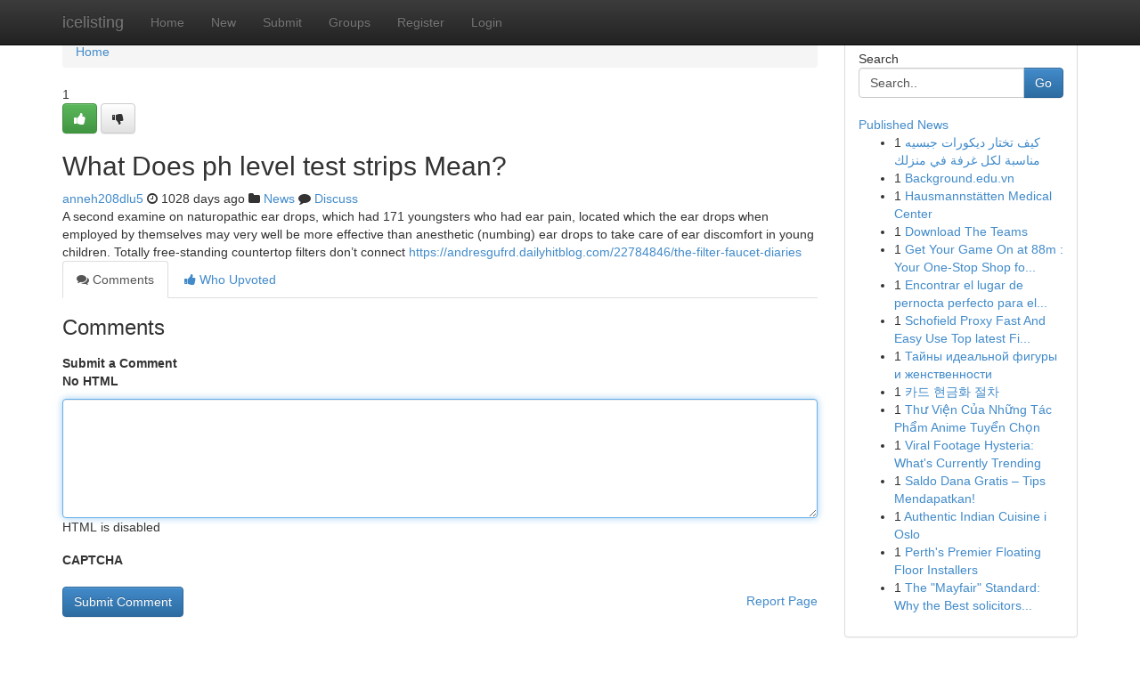

--- FILE ---
content_type: text/html; charset=UTF-8
request_url: https://icelisting.com/story14829442/what-does-ph-level-test-strips-mean
body_size: 5277
content:
<!DOCTYPE html>
<html class="no-js" dir="ltr" xmlns="http://www.w3.org/1999/xhtml" xml:lang="en" lang="en"><head>

<meta http-equiv="Pragma" content="no-cache" />
<meta http-equiv="expires" content="0" />
<meta http-equiv="Content-Type" content="text/html; charset=UTF-8" />	
<title>What Does ph level test strips Mean?</title>
<link rel="alternate" type="application/rss+xml" title="icelisting.com &raquo; Feeds 1" href="/rssfeeds.php?p=1" />
<link rel="alternate" type="application/rss+xml" title="icelisting.com &raquo; Feeds 2" href="/rssfeeds.php?p=2" />
<link rel="alternate" type="application/rss+xml" title="icelisting.com &raquo; Feeds 3" href="/rssfeeds.php?p=3" />
<link rel="alternate" type="application/rss+xml" title="icelisting.com &raquo; Feeds 4" href="/rssfeeds.php?p=4" />
<link rel="alternate" type="application/rss+xml" title="icelisting.com &raquo; Feeds 5" href="/rssfeeds.php?p=5" />
<link rel="alternate" type="application/rss+xml" title="icelisting.com &raquo; Feeds 6" href="/rssfeeds.php?p=6" />
<link rel="alternate" type="application/rss+xml" title="icelisting.com &raquo; Feeds 7" href="/rssfeeds.php?p=7" />
<link rel="alternate" type="application/rss+xml" title="icelisting.com &raquo; Feeds 8" href="/rssfeeds.php?p=8" />
<link rel="alternate" type="application/rss+xml" title="icelisting.com &raquo; Feeds 9" href="/rssfeeds.php?p=9" />
<link rel="alternate" type="application/rss+xml" title="icelisting.com &raquo; Feeds 10" href="/rssfeeds.php?p=10" />
<meta name="google-site-verification" content="m5VOPfs2gQQcZXCcEfUKlnQfx72o45pLcOl4sIFzzMQ" /><meta name="Language" content="en-us" />
<meta name="viewport" content="width=device-width, initial-scale=1.0">
<meta name="generator" content="Kliqqi" />

          <link rel="stylesheet" type="text/css" href="//netdna.bootstrapcdn.com/bootstrap/3.2.0/css/bootstrap.min.css">
             <link rel="stylesheet" type="text/css" href="https://cdnjs.cloudflare.com/ajax/libs/twitter-bootstrap/3.2.0/css/bootstrap-theme.css">
                <link rel="stylesheet" type="text/css" href="https://cdnjs.cloudflare.com/ajax/libs/font-awesome/4.1.0/css/font-awesome.min.css">
<link rel="stylesheet" type="text/css" href="/templates/bootstrap/css/style.css" media="screen" />

                         <script type="text/javascript" src="https://cdnjs.cloudflare.com/ajax/libs/modernizr/2.6.1/modernizr.min.js"></script>
<script type="text/javascript" src="https://cdnjs.cloudflare.com/ajax/libs/jquery/1.7.2/jquery.min.js"></script>
<style></style>
<link rel="alternate" type="application/rss+xml" title="RSS 2.0" href="/rss"/>
<link rel="icon" href="/favicon.ico" type="image/x-icon"/>
</head>

<body dir="ltr">

<header role="banner" class="navbar navbar-inverse navbar-fixed-top custom_header">
<div class="container">
<div class="navbar-header">
<button data-target=".bs-navbar-collapse" data-toggle="collapse" type="button" class="navbar-toggle">
    <span class="sr-only">Toggle navigation</span>
    <span class="fa fa-ellipsis-v" style="color:white"></span>
</button>
<a class="navbar-brand" href="/">icelisting</a>	
</div>
<span style="display: none;"><a href="/forum">forum</a></span>
<nav role="navigation" class="collapse navbar-collapse bs-navbar-collapse">
<ul class="nav navbar-nav">
<li ><a href="/">Home</a></li>
<li ><a href="/new">New</a></li>
<li ><a href="/submit">Submit</a></li>
                    
<li ><a href="/groups"><span>Groups</span></a></li>
<li ><a href="/register"><span>Register</span></a></li>
<li ><a data-toggle="modal" href="#loginModal">Login</a></li>
</ul>
	

</nav>
</div>
</header>
<!-- START CATEGORIES -->
<div class="subnav" id="categories">
<div class="container">
<ul class="nav nav-pills"><li class="category_item"><a  href="/">Home</a></li></ul>
</div>
</div>
<!-- END CATEGORIES -->
	
<div class="container">
	<section id="maincontent"><div class="row"><div class="col-md-9">

<ul class="breadcrumb">
	<li><a href="/">Home</a></li>
</ul>

<div itemscope itemtype="http://schema.org/Article" class="stories" id="xnews-14829442" >


<div class="story_data">
<div class="votebox votebox-published">

<div itemprop="aggregateRating" itemscope itemtype="http://schema.org/AggregateRating" class="vote">
	<div itemprop="ratingCount" class="votenumber">1</div>
<div id="xvote-3" class="votebutton">
<!-- Already Voted -->
<a class="btn btn-default btn-success linkVote_3" href="/login" title=""><i class="fa fa-white fa-thumbs-up"></i></a>
<!-- Bury It -->
<a class="btn btn-default linkVote_3" href="/login"  title="" ><i class="fa fa-thumbs-down"></i></a>


</div>
</div>
</div>
<div class="title" id="title-3">
<span itemprop="name">

<h2 id="list_title"><span>What Does ph level test strips Mean?</span></h2></span>	
<span class="subtext">

<span itemprop="author" itemscope itemtype="http://schema.org/Person">
<span itemprop="name">
<a href="/user/anneh208dlu5" rel="nofollow">anneh208dlu5</a> 
</span></span>
<i class="fa fa-clock-o"></i>
<span itemprop="datePublished">  1028 days ago</span>

<script>
$(document).ready(function(){
    $("#list_title span").click(function(){
		window.open($("#siteurl").attr('href'), '', '');
    });
});
</script>

<i class="fa fa-folder"></i> 
<a href="/groups">News</a>

<span id="ls_comments_url-3">
	<i class="fa fa-comment"></i> <span id="linksummaryDiscuss"><a href="#discuss" class="comments">Discuss</a>&nbsp;</span>
</span> 





</div>
</div>
<span itemprop="articleBody">
<div class="storycontent">
	
<div class="news-body-text" id="ls_contents-3" dir="ltr">
A second examine on naturopathic ear drops, which had 171 youngsters who had ear pain, located which the ear drops when employed by themselves may very well be more effective than anesthetic (numbing) ear drops to take care of ear discomfort in young children. Totally free-standing countertop filters don&rsquo;t connect <a id="siteurl" target="_blank" href="https://andresgufrd.dailyhitblog.com/22784846/the-filter-faucet-diaries">https://andresgufrd.dailyhitblog.com/22784846/the-filter-faucet-diaries</a><div class="clearboth"></div> 
</div>
</div><!-- /.storycontent -->
</span>
</div>

<ul class="nav nav-tabs" id="storytabs">
	<li class="active"><a data-toggle="tab" href="#comments"><i class="fa fa-comments"></i> Comments</a></li>
	<li><a data-toggle="tab" href="#who_voted"><i class="fa fa-thumbs-up"></i> Who Upvoted</a></li>
</ul>


<div id="tabbed" class="tab-content">

<div class="tab-pane fade active in" id="comments" >
<h3>Comments</h3>
<a name="comments" href="#comments"></a>
<ol class="media-list comment-list">

<a name="discuss"></a>
<form action="" method="post" id="thisform" name="mycomment_form">
<div class="form-horizontal">
<fieldset>
<div class="control-group">
<label for="fileInput" class="control-label">Submit a Comment</label>
<div class="controls">

<p class="help-inline"><strong>No HTML  </strong></p>
<textarea autofocus name="comment_content" id="comment_content" class="form-control comment-form" rows="6" /></textarea>
<p class="help-inline">HTML is disabled</p>
</div>
</div>


<script>
var ACPuzzleOptions = {
   theme :  "white",
   lang :  "en"
};
</script>

<div class="control-group">
	<label for="input01" class="control-label">CAPTCHA</label>
	<div class="controls">
	<div id="solvemedia_display">
	<script type="text/javascript" src="https://api.solvemedia.com/papi/challenge.script?k=1G9ho6tcbpytfUxJ0SlrSNt0MjjOB0l2"></script>

	<noscript>
	<iframe src="http://api.solvemedia.com/papi/challenge.noscript?k=1G9ho6tcbpytfUxJ0SlrSNt0MjjOB0l2" height="300" width="500" frameborder="0"></iframe><br/>
	<textarea name="adcopy_challenge" rows="3" cols="40"></textarea>
	<input type="hidden" name="adcopy_response" value="manual_challenge"/>
	</noscript>	
</div>
<br />
</div>
</div>

<div class="form-actions">
	<input type="hidden" name="process" value="newcomment" />
	<input type="hidden" name="randkey" value="75578554" />
	<input type="hidden" name="link_id" value="3" />
	<input type="hidden" name="user_id" value="2" />
	<input type="hidden" name="parrent_comment_id" value="0" />
	<input type="submit" name="submit" value="Submit Comment" class="btn btn-primary" />
	<a href="https://remove.backlinks.live" target="_blank" style="float:right; line-height: 32px;">Report Page</a>
</div>
</fieldset>
</div>
</form>
</ol>
</div>
	
<div class="tab-pane fade" id="who_voted">
<h3>Who Upvoted this Story</h3>
<div class="whovotedwrapper whoupvoted">
<ul>
<li>
<a href="/user/anneh208dlu5" rel="nofollow" title="anneh208dlu5" class="avatar-tooltip"><img src="/avatars/Avatar_100.png" alt="" align="top" title="" /></a>
</li>
</ul>
</div>
</div>
</div>
<!-- END CENTER CONTENT -->


</div>

<!-- START RIGHT COLUMN -->
<div class="col-md-3">
<div class="panel panel-default">
<div id="rightcol" class="panel-body">
<!-- START FIRST SIDEBAR -->

<!-- START SEARCH BOX -->
<script type="text/javascript">var some_search='Search..';</script>
<div class="search">
<div class="headline">
<div class="sectiontitle">Search</div>
</div>

<form action="/search" method="get" name="thisform-search" class="form-inline search-form" role="form" id="thisform-search" >

<div class="input-group">

<input type="text" class="form-control" tabindex="20" name="search" id="searchsite" value="Search.." onfocus="if(this.value == some_search) {this.value = '';}" onblur="if (this.value == '') {this.value = some_search;}"/>

<span class="input-group-btn">
<button type="submit" tabindex="21" class="btn btn-primary custom_nav_search_button" />Go</button>
</span>
</div>
</form>

<div style="clear:both;"></div>
<br />
</div>
<!-- END SEARCH BOX -->

<!-- START ABOUT BOX -->

	


<div class="headline">
<div class="sectiontitle"><a href="/">Published News</a></div>
</div>
<div class="boxcontent">
<ul class="sidebar-stories">

<li>
<span class="sidebar-vote-number">1</span>	<span class="sidebar-article"><a href="https://icelisting.com/story22187643/كيف-تختار-ديكورات-جبسيه-مناسبة-لكل-غرفة-في-منزلك" class="sidebar-title">كيف تختار ديكورات جبسيه مناسبة لكل غرفة في منزلك</a></span>
</li>
<li>
<span class="sidebar-vote-number">1</span>	<span class="sidebar-article"><a href="https://icelisting.com/story22187642/background-edu-vn" class="sidebar-title">Background.edu.vn</a></span>
</li>
<li>
<span class="sidebar-vote-number">1</span>	<span class="sidebar-article"><a href="https://icelisting.com/story22187641/hausmannstätten-medical-center" class="sidebar-title">Hausmannst&auml;tten Medical Center</a></span>
</li>
<li>
<span class="sidebar-vote-number">1</span>	<span class="sidebar-article"><a href="https://icelisting.com/story22187640/download-the-teams" class="sidebar-title">Download The Teams</a></span>
</li>
<li>
<span class="sidebar-vote-number">1</span>	<span class="sidebar-article"><a href="https://icelisting.com/story22187639/get-your-game-on-at-88m-your-one-stop-shop-for-casino-entertainment" class="sidebar-title">Get Your Game On at 88m : Your One-Stop Shop fo...</a></span>
</li>
<li>
<span class="sidebar-vote-number">1</span>	<span class="sidebar-article"><a href="https://icelisting.com/story22187638/encontrar-el-lugar-de-pernocta-perfecto-para-el-camino-de-la-ruta-jacobea" class="sidebar-title">Encontrar el lugar de pernocta perfecto para el...</a></span>
</li>
<li>
<span class="sidebar-vote-number">1</span>	<span class="sidebar-article"><a href="https://icelisting.com/story22187637/schofield-proxy-fast-and-easy-use-top-latest-five-schofield-proxy-fast-and-easy-use-urban-news-https-cutt-ly-9tkob0vn" class="sidebar-title">Schofield Proxy Fast And Easy Use Top latest Fi...</a></span>
</li>
<li>
<span class="sidebar-vote-number">1</span>	<span class="sidebar-article"><a href="https://icelisting.com/story22187636/Тайны-идеальной-фигуры-и-женственности" class="sidebar-title">Тайны идеальной фигуры и женственности</a></span>
</li>
<li>
<span class="sidebar-vote-number">1</span>	<span class="sidebar-article"><a href="https://icelisting.com/story22187635/카드-현금화-절차" class="sidebar-title">카드 현금화 절차</a></span>
</li>
<li>
<span class="sidebar-vote-number">1</span>	<span class="sidebar-article"><a href="https://icelisting.com/story22187634/thư-viện-của-những-tác-phẩm-anime-tuyển-chọn" class="sidebar-title">Thư Viện Của Những T&aacute;c Phẩm Anime Tuyển Chọn</a></span>
</li>
<li>
<span class="sidebar-vote-number">1</span>	<span class="sidebar-article"><a href="https://icelisting.com/story22187633/viral-footage-hysteria-what-s-currently-trending" class="sidebar-title">Viral Footage Hysteria: What&#039;s Currently Trending</a></span>
</li>
<li>
<span class="sidebar-vote-number">1</span>	<span class="sidebar-article"><a href="https://icelisting.com/story22187632/saldo-dana-gratis-tips-mendapatkan" class="sidebar-title">Saldo Dana Gratis &ndash; Tips Mendapatkan!</a></span>
</li>
<li>
<span class="sidebar-vote-number">1</span>	<span class="sidebar-article"><a href="https://icelisting.com/story22187631/authentic-indian-cuisine-i-oslo" class="sidebar-title">Authentic Indian Cuisine i Oslo </a></span>
</li>
<li>
<span class="sidebar-vote-number">1</span>	<span class="sidebar-article"><a href="https://icelisting.com/story22187630/perth-s-premier-floating-floor-installers" class="sidebar-title">Perth&#039;s Premier Floating Floor Installers</a></span>
</li>
<li>
<span class="sidebar-vote-number">1</span>	<span class="sidebar-article"><a href="https://icelisting.com/story22187629/the-mayfair-standard-why-the-best-solicitors-in-london-for-immigration-are-worth-the-premium-in-2026" class="sidebar-title">The &quot;Mayfair&quot; Standard: Why the Best solicitors...</a></span>
</li>

</ul>
</div>

<!-- END SECOND SIDEBAR -->
</div>
</div>
</div>
<!-- END RIGHT COLUMN -->
</div></section>
<hr>

<!--googleoff: all-->
<footer class="footer">
<div id="footer">
<span class="subtext"> Copyright &copy; 2026 | <a href="/search">Advanced Search</a> 
| <a href="/">Live</a>
| <a href="/">Tag Cloud</a>
| <a href="/">Top Users</a>
| Made with <a href="#" rel="nofollow" target="_blank">Kliqqi CMS</a> 
| <a href="/rssfeeds.php?p=1">All RSS Feeds</a> 
</span>
</div>
</footer>
<!--googleon: all-->


</div>
	
<!-- START UP/DOWN VOTING JAVASCRIPT -->
	
<script>
var my_base_url='http://icelisting.com';
var my_kliqqi_base='';
var anonymous_vote = false;
var Voting_Method = '1';
var KLIQQI_Visual_Vote_Cast = "Voted";
var KLIQQI_Visual_Vote_Report = "Buried";
var KLIQQI_Visual_Vote_For_It = "Vote";
var KLIQQI_Visual_Comment_ThankYou_Rating = "Thank you for rating this comment.";


</script>
<!-- END UP/DOWN VOTING JAVASCRIPT -->


<script type="text/javascript" src="https://cdnjs.cloudflare.com/ajax/libs/jqueryui/1.8.23/jquery-ui.min.js"></script>
<link href="https://cdnjs.cloudflare.com/ajax/libs/jqueryui/1.8.23/themes/base/jquery-ui.css" media="all" rel="stylesheet" type="text/css" />




             <script type="text/javascript" src="https://cdnjs.cloudflare.com/ajax/libs/twitter-bootstrap/3.2.0/js/bootstrap.min.js"></script>

<!-- Login Modal -->
<div class="modal fade" id="loginModal" tabindex="-1" role="dialog">
<div class="modal-dialog">
<div class="modal-content">
<div class="modal-header">
<button type="button" class="close" data-dismiss="modal" aria-hidden="true">&times;</button>
<h4 class="modal-title">Login</h4>
</div>
<div class="modal-body">
<div class="control-group">
<form id="signin" action="/login?return=/story14829442/what-does-ph-level-test-strips-mean" method="post">

<div style="login_modal_username">
	<label for="username">Username/Email</label><input id="username" name="username" class="form-control" value="" title="username" tabindex="1" type="text">
</div>
<div class="login_modal_password">
	<label for="password">Password</label><input id="password" name="password" class="form-control" value="" title="password" tabindex="2" type="password">
</div>
<div class="login_modal_remember">
<div class="login_modal_remember_checkbox">
	<input id="remember" style="float:left;margin-right:5px;" name="persistent" value="1" tabindex="3" type="checkbox">
</div>
<div class="login_modal_remember_label">
	<label for="remember" style="">Remember</label>
</div>
<div style="clear:both;"></div>
</div>
<div class="login_modal_login">
	<input type="hidden" name="processlogin" value="1"/>
	<input type="hidden" name="return" value=""/>
	<input class="btn btn-primary col-md-12" id="signin_submit" value="Sign In" tabindex="4" type="submit">
</div>
    
<hr class="soften" id="login_modal_spacer" />
	<div class="login_modal_forgot"><a class="btn btn-default col-md-12" id="forgot_password_link" href="/login">Forgotten Password?</a></div>
	<div class="clearboth"></div>
</form>
</div>
</div>
</div>
</div>
</div>

<script>$('.avatar-tooltip').tooltip()</script>
<script defer src="https://static.cloudflareinsights.com/beacon.min.js/vcd15cbe7772f49c399c6a5babf22c1241717689176015" integrity="sha512-ZpsOmlRQV6y907TI0dKBHq9Md29nnaEIPlkf84rnaERnq6zvWvPUqr2ft8M1aS28oN72PdrCzSjY4U6VaAw1EQ==" data-cf-beacon='{"version":"2024.11.0","token":"2ff7451ff0b84cefa979b3abc0e85408","r":1,"server_timing":{"name":{"cfCacheStatus":true,"cfEdge":true,"cfExtPri":true,"cfL4":true,"cfOrigin":true,"cfSpeedBrain":true},"location_startswith":null}}' crossorigin="anonymous"></script>
</body>
</html>
